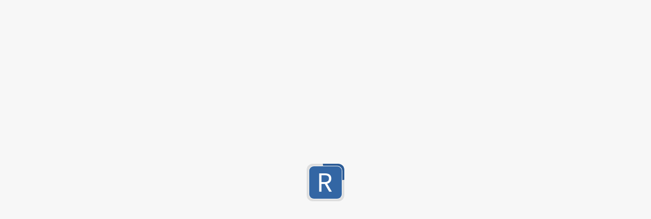

--- FILE ---
content_type: text/css
request_url: https://regex101.com/static/961.a997ad2bc3567ff9b1a1.css
body_size: 263
content:
.ei0AT{overflow:auto;-webkit-overflow-scrolling:touch}.ei0AT>:first-child{margin-top:0}.ei0AT>:last-child{margin-bottom:0}.ei0AT ol,.ei0AT ul{line-height:1.25;margin:15px 0;padding-left:30px}.ei0AT ul{list-style-type:disc}.ei0AT ol{list-style-type:decimal}.ei0AT p{margin:10px 0}.ei0AT h1,.ei0AT h2{border-bottom:1px solid var(--label-border-color);padding-bottom:5px}.ei0AT h1{font-size:1.5rem}.ei0AT h2{font-size:1.2rem}.ei0AT h3{font-size:1rem}.ei0AT h4{font-size:.8rem}.ei0AT h5{font-size:.6rem}.ei0AT h6{font-size:.5rem}.ei0AT h1,.ei0AT h2,.ei0AT h3,.ei0AT h4,.ei0AT h5,.ei0AT h6{line-height:1;margin:20px 0;padding-bottom:10px}.ei0AT code{display:inline;padding:0 2px;white-space:pre-wrap}.ei0AT code,.ei0AT pre{background:var(--sub-content-bg);border-radius:3px;font-family:var(--code-font)}.ei0AT pre{overflow:auto;-webkit-overflow-scrolling:touch;display:block;line-height:1.45;padding:8px;white-space:normal;word-wrap:break-word;word-break:break-word}.ei0AT pre code{background:none!important;padding:0}.ei0AT blockquote{border-left:4px solid var(--label-border-color);color:var(--app-color-metadata);padding:0 15px}.ei0AT hr{background:var(--label-border-color);border:0;height:4px;margin:24px 0;padding:0}.ei0AT table{border:1px solid var(--label-border-color);border-collapse:initial;border-radius:3px;font-size:.9rem;margin:10px 0;width:100%}.ei0AT th{background:var(--inner-content-bg);font-weight:600;text-align:left;white-space:nowrap}.ei0AT td,.ei0AT th{border-bottom:1px solid var(--label-border-color);padding:10px}.ei0AT td:not(:last-child),.ei0AT th:not(:last-child){border-right:1px solid var(--label-border-color)}.ei0AT tbody tr:nth-child(2n){background:var(--inner-content-bg)}.ei0AT tbody>tr:last-child>td{border-bottom:0}